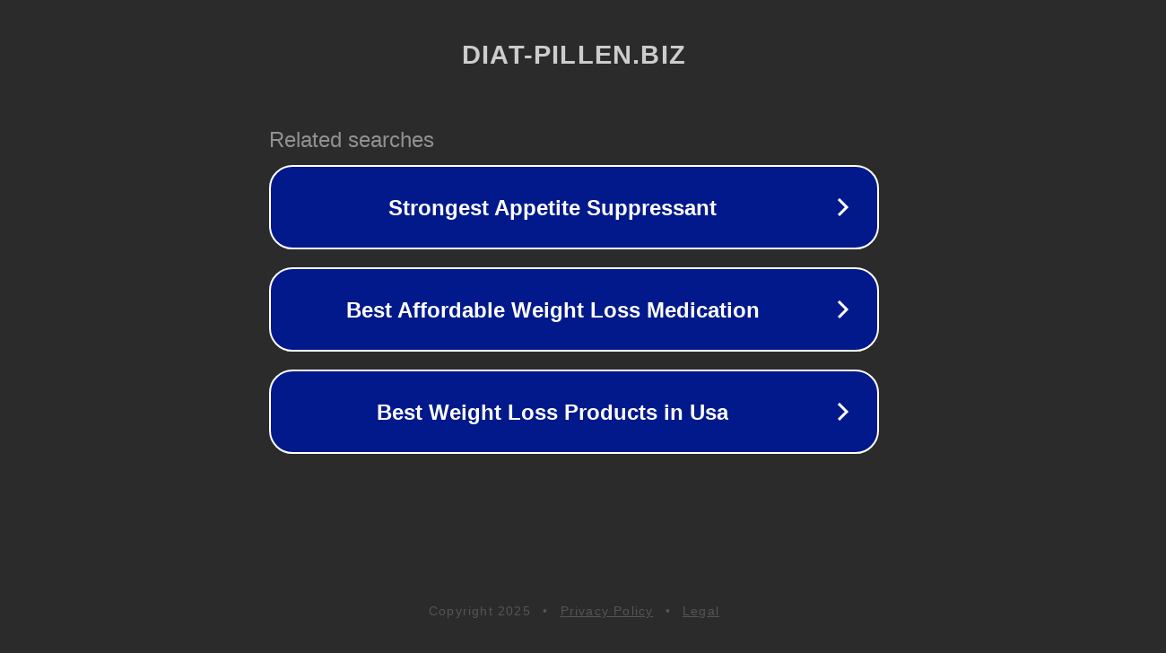

--- FILE ---
content_type: text/html; charset=utf-8
request_url: https://diat-pillen.biz/tag/alzheimer-proteine/
body_size: 1078
content:
<!doctype html>
<html data-adblockkey="MFwwDQYJKoZIhvcNAQEBBQADSwAwSAJBANDrp2lz7AOmADaN8tA50LsWcjLFyQFcb/P2Txc58oYOeILb3vBw7J6f4pamkAQVSQuqYsKx3YzdUHCvbVZvFUsCAwEAAQ==_vilwtqMEy0xqOJ0G91/1tFB1DphKRwReGQACb3akLRjm/HdBobSou5+gtRaU7fm9LUDuyODeulyZBGCxQbw8Tg==" lang="en" style="background: #2B2B2B;">
<head>
    <meta charset="utf-8">
    <meta name="viewport" content="width=device-width, initial-scale=1">
    <link rel="icon" href="[data-uri]">
    <link rel="preconnect" href="https://www.google.com" crossorigin>
</head>
<body>
<div id="target" style="opacity: 0"></div>
<script>window.park = "[base64]";</script>
<script src="/bIiMsfZJZ.js"></script>
</body>
</html>
